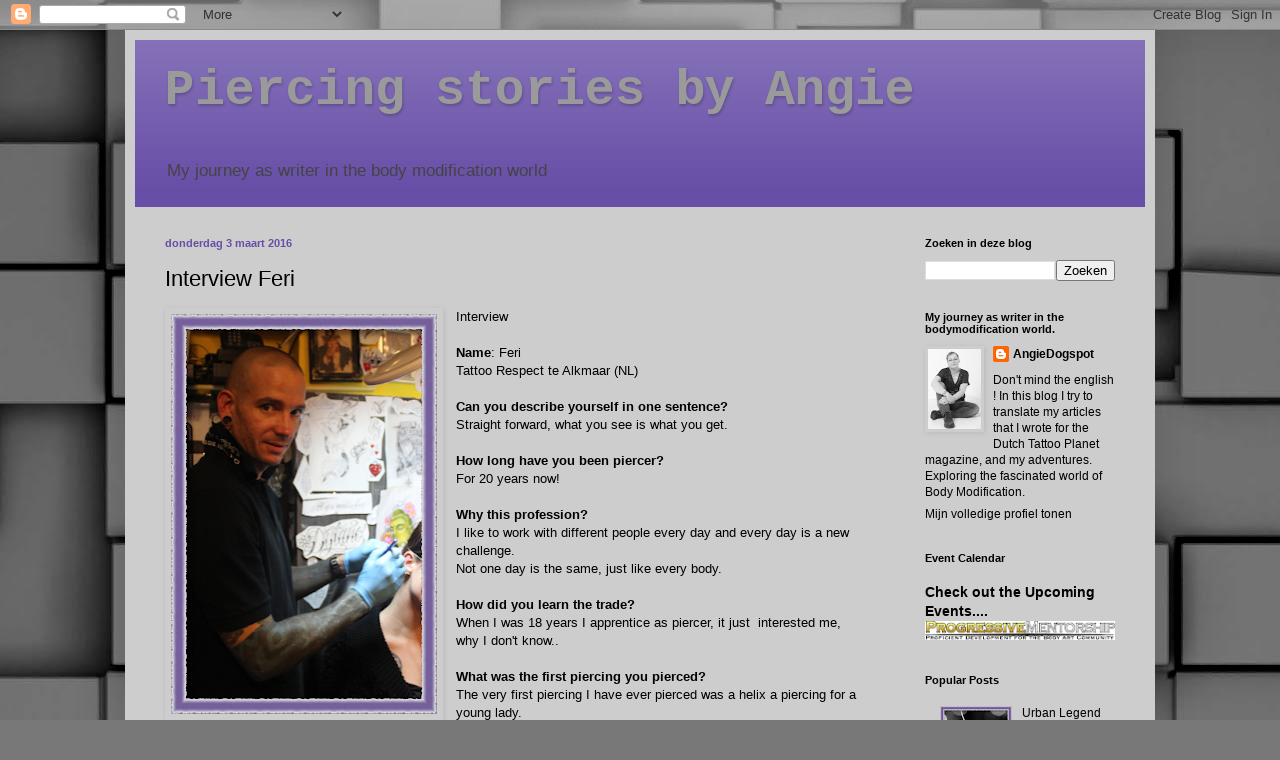

--- FILE ---
content_type: text/html; charset=UTF-8
request_url: https://angiedogspot.blogspot.com/b/stats?style=WHITE_TRANSPARENT&timeRange=ALL_TIME&token=APq4FmAT1sRzmSQXzzpV0OyXkgxhp3h0UVQHf0gKbAG00_HUYIwNdyYhPJKNZ2_5xP8d1uHWh1LEeapW_KuF1_J-FSxz1C4tnQ
body_size: -18
content:
{"total":69436,"sparklineOptions":{"backgroundColor":{"fillOpacity":0.1,"fill":"#ffffff"},"series":[{"areaOpacity":0.3,"color":"#fff"}]},"sparklineData":[[0,43],[1,12],[2,11],[3,13],[4,28],[5,7],[6,16],[7,31],[8,10],[9,13],[10,11],[11,15],[12,9],[13,12],[14,6],[15,8],[16,26],[17,8],[18,96],[19,13],[20,10],[21,19],[22,27],[23,28],[24,16],[25,19],[26,7],[27,23],[28,17],[29,28]],"nextTickMs":3600000}